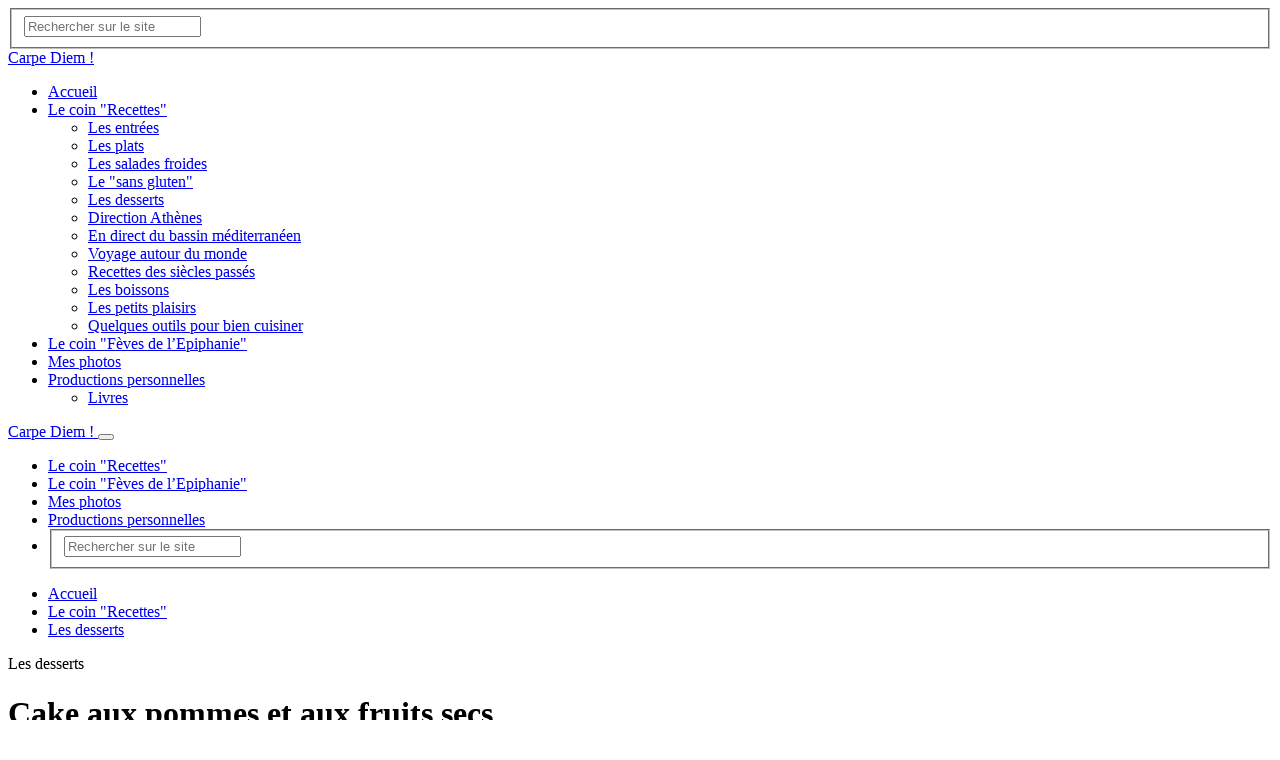

--- FILE ---
content_type: text/html; charset=utf-8
request_url: https://www.brunoparmentier.fr/spip.php?article926
body_size: 4452
content:
<!DOCTYPE html>
<html lang="fr">
<head>
	<meta charset="utf-8">
	<meta http-equiv="imagetoolbar" content="no">
	<meta http-equiv="X-UA-Compatible" content="IE=edge,chrome=1">
	
	 <meta name="robots" content="index, follow, all">
	<meta name="viewport" content="width=device-width, initial-scale=1.0">
	<meta name="apple-mobile-web-app-capable" content="no">
	<meta name="apple-touch-fullscreen" content="yes">
	<meta name="msapplication-tap-highlight" content="no">
	<script>
var mediabox_settings={"auto_detect":true,"ns":"box","tt_img":true,"sel_g":"#documents_portfolio a[type='image\/jpeg'],#documents_portfolio a[type='image\/png'],#documents_portfolio a[type='image\/gif']","sel_c":".mediabox","str_ssStart":"Diaporama","str_ssStop":"Arr\u00eater","str_cur":"{current}\/{total}","str_prev":"Pr\u00e9c\u00e9dent","str_next":"Suivant","str_close":"Fermer","str_loading":"Chargement\u2026","str_petc":"Taper \u2019Echap\u2019 pour fermer","str_dialTitDef":"Boite de dialogue","str_dialTitMed":"Affichage d\u2019un media","splash_url":"","lity":{"skin":"_simple-dark","maxWidth":"90%","maxHeight":"90%","minWidth":"400px","minHeight":"","slideshow_speed":"2500","opacite":"0.9","defaultCaptionState":"expanded"}};
</script>
<!-- insert_head_css -->
<link rel="stylesheet" href="plugins-dist/mediabox/lib/lity/lity.css?1764929670" type="text/css" media="all" />
<link rel="stylesheet" href="plugins-dist/mediabox/lity/css/lity.mediabox.css?1764929670" type="text/css" media="all" />
<link rel="stylesheet" href="plugins-dist/mediabox/lity/skins/_simple-dark/lity.css?1764929670" type="text/css" media="all" /><link rel='stylesheet' type='text/css' media='all' href='plugins-dist/porte_plume/css/barre_outils.css?1764929672' />
<link rel='stylesheet' type='text/css' media='all' href='local/cache-css/cssdyn-css_barre_outils_icones_css-0b734db1.css?1747588235' />

<link rel='stylesheet' type='text/css' media='all' href='plugins/auto/image_responsive/v11.2.2/image_responsive.css'>
<link rel="stylesheet" type="text/css" href="plugins/auto/oembed/v3.4.0/css/oembed.css?1739546278" />

	<link rel="preload" href="plugins/kamakura-1.6.0/css/font/montserrat-v14-latin-regular.woff2" as="font" type="font/woff2" crossorigin="anonymous">
	<link rel="preload" href="plugins/kamakura-1.6.0/css/font/montserrat-v14-latin-900.woff2" as="font" type="font/woff2" crossorigin="anonymous">
	<link rel="stylesheet" href="plugins/kamakura-1.6.0/css/bootstrap.css">
	<link rel="stylesheet" href="plugins/kamakura-1.6.0/css/animate.css">
	<link rel="stylesheet" href="plugins/kamakura-1.6.0/css/all.css">
	<link rel="stylesheet" href="plugins/kamakura-1.6.0/css/style.css">
	
	
<script src="prive/javascript/jquery.js?1764928640" type="text/javascript"></script>

<script src="prive/javascript/jquery.form.js?1764928640" type="text/javascript"></script>

<script src="prive/javascript/jquery.autosave.js?1764928640" type="text/javascript"></script>

<script src="prive/javascript/jquery.placeholder-label.js?1764928640" type="text/javascript"></script>

<script src="prive/javascript/ajaxCallback.js?1764928640" type="text/javascript"></script>

<script src="prive/javascript/js.cookie.js?1764928640" type="text/javascript"></script>
<!-- insert_head -->
<script src="plugins-dist/mediabox/lib/lity/lity.js?1764929670" type="text/javascript"></script>
<script src="plugins-dist/mediabox/lity/js/lity.mediabox.js?1764929670" type="text/javascript"></script>
<script src="plugins-dist/mediabox/javascript/spip.mediabox.js?1764929670" type="text/javascript"></script><script type='text/javascript' src='plugins-dist/porte_plume/javascript/jquery.markitup_pour_spip.js?1764929672'></script>
<script type='text/javascript' src='plugins-dist/porte_plume/javascript/jquery.previsu_spip.js?1764929672'></script>
<script type='text/javascript' src='local/cache-js/jsdyn-javascript_porte_plume_start_js-c12afe49.js?1747588235'></script>
<script>htactif=0;document.createElement('picture'); var image_responsive_retina_hq = 0;</script><script>image_responsive_retina_hq = 1;</script>
<script type='text/javascript' src='plugins/auto/image_responsive/v11.2.2/javascript/rAF.js'></script>
<script type='text/javascript' src='plugins/auto/image_responsive/v11.2.2/javascript/jquery.smartresize.js'></script>
<script type='text/javascript' src='plugins/auto/image_responsive/v11.2.2/javascript/image_responsive.js'></script>
		<script type='text/javascript' src='plugins/auto/image_responsive/v11.2.2/javascript/picturefill.js'></script><link rel="alternate" type="application/json+oembed" href="https://www.brunoparmentier.fr/oembed.api/?format=json&amp;url=https%3A%2F%2Fwww.brunoparmentier.fr%2Fspip.php%3Farticle926" />
	<script src="plugins/kamakura-1.6.0/js/wow.js" type='text/javascript'></script>
	<script src="plugins/kamakura-1.6.0/js/bootstrap.bundle.js" type='text/javascript'></script>
	<script src="plugins/kamakura-1.6.0/js/gui.js" type='text/javascript'></script>
	<link rel="alternate" type="application/rss+xml" title="Syndiquer tout le site" href="spip.php?page=backend">	<title>Cake aux pommes et aux fruits secs - Carpe Diem !</title>
	<meta name="description" content=" Ingr&#233;dients : 4 &#339;ufs 120 g d&#039;huile d&#039;olive 130 g de sucre 250 g de farine 1 sachet de levure 2 belles pommes coup&#233;es en gros (&#8230;) " />
	<link rel="canonical" href="https://www.brunoparmentier.fr/spip.php?article926" />
<!-- Plugin Métas + -->
<!-- Dublin Core -->
<link rel="schema.DC" href="https://purl.org/dc/elements/1.1/" />
<link rel="schema.DCTERMS" href="https://purl.org/dc/terms/" />
<meta name="DC.Format" content="text/html" />
<meta name="DC.Type" content="Text" />
<meta name="DC.Language" content="fr" />
<meta name="DC.Title" lang="fr" content="Cake aux pommes et aux fruits secs &#8211; Carpe Diem !" />
<meta name="DC.Description.Abstract" lang="fr" content="Ingr&#233;dients : 4 &#339;ufs 120 g d&#039;huile d&#039;olive 130 g de sucre 250 g de farine 1 sachet de levure 2 belles pommes coup&#233;es en gros morceaux une poign&#233;e de raisins de Corinthe une dizaine de noix concass&#233;es&#8230;" />
<meta name="DC.Date" content="2022-11-07" />
<meta name="DC.Date.Modified" content="2024-06-05" />
<meta name="DC.Identifier" content="https://www.brunoparmentier.fr/spip.php?article926" />
<meta name="DC.Publisher" content="Carpe Diem !" />
<meta name="DC.Source" content="http://www.brunoparmentier.fr" />

<meta name="DC.Creator" content="Bruno" />





<!-- Open Graph -->
 
<meta property="og:rich_attachment" content="true" />

<meta property="og:site_name" content="Carpe Diem !" />
<meta property="og:type" content="article" />
<meta property="og:title" content="Cake aux pommes et aux fruits secs &#8211; Carpe Diem !" />
<meta property="og:locale" content="fr_FR" />
<meta property="og:url" content="https://www.brunoparmentier.fr/spip.php?article926" />
<meta property="og:description" content="Ingr&#233;dients : 4 &#339;ufs 120 g d&#039;huile d&#039;olive 130 g de sucre 250 g de farine 1 sachet de levure 2 belles pommes coup&#233;es en gros morceaux une poign&#233;e de raisins de Corinthe une dizaine de noix concass&#233;es&#8230;" />

 

<meta property="og:image" content="https://www.brunoparmentier.fr/local/cache-vignettes/L500xH263/51b3319c3b133d45ad79d9a8334426-aabf5.jpg" />
<meta property="og:image:width" content="500" />
<meta property="og:image:height" content="263" />
<meta property="og:image:type" content="image/jpeg" />



<meta property="article:published_time" content="2022-11-07" />
<meta property="article:modified_time" content="2024-06-05" />

<meta property="article:author" content="Bruno" />








<!-- Twitter Card -->
<meta name="twitter:card" content="summary_large_image" />
<meta name="twitter:title" content="Cake aux pommes et aux fruits secs &#8211; Carpe Diem !" />
<meta name="twitter:description" content="Ingr&#233;dients : 4 &#339;ufs 120 g d&#039;huile d&#039;olive 130 g de sucre 250 g de farine 1 sachet de levure 2 belles pommes coup&#233;es en gros morceaux une poign&#233;e de raisins de Corinthe une dizaine de noix concass&#233;es&#8230;" />
<meta name="twitter:dnt" content="on" />
<meta name="twitter:url" content="https://www.brunoparmentier.fr/spip.php?article926" />

<meta name="twitter:image" content="https://www.brunoparmentier.fr/local/cache-vignettes/L500xH250/1d51661d761ba9effdae993e75921b-70bc8.jpg?1754664378" />
</head>

<body>
<!-- header -->
<header role="banner" class="rwd-hidden" id="top">
	 
	<!-- header-search -->
	<div class="header-search">
		<form action="spip.php?page=recherche" method="get" class="search-form">
	<fieldset>
		<input name="page" value="recherche" type="hidden"
>
		<input type="hidden" name="lang" value="fr" />
		<input name="page" value="recherche" type="hidden"/>
		<input type="search" class="span search" placeholder="Rechercher sur le site" accesskey="4" name="recherche" id="recherche" >
		<!-- <input type="submit" class="search-submit" value="OK" />-->
		<input type="image" class="search-submit" src="plugins/kamakura-1.6.0/img/search.svg" alt="" />
	</fieldset>
 </form>		<a class="header-search-ux header-search-untrigger"><i class="fas fa-times"></i></a>
	</div>


	<!-- header-inner -->
	<div class="container">
		<div class="header-inner">
			<!-- header-col-2 -->
			<div class="header-col-2">
				 <div class="header-lang">
					<a class="header-search-ux header-search-trigger"><i class="fas fa-search"></i></a>
				</div>
				<div class="header-title"><a href="http://www.brunoparmentier.fr">Carpe Diem&nbsp;!</a></div>
				<div class="header-baseline"><span></span></div>
			</div>
		 </div>
	</div>
	<!-- #header-inner -->

	<!-- nav-wrapper -->
	<div class="nav-wrapper">
		<div class="container">
			<div class="nav-inner">
				
				<ul class="nav nav-primary">
					 <li class="nav-item nav-item-desktop"><a href="http://www.brunoparmentier.fr" class="nav-link">Accueil</a></li>
					
					 
						<li class="nav-item nav-item-desktop">
							<a href="spip.php?rubrique249" class="nav-link on">Le coin "Recettes"</a>
							<ul class="nav-item-ssmenu">
	
		<li class="nav-item-ssmenu-item"><a href="spip.php?rubrique250" class="nav-link">Les entrées</a></li>
	
		<li class="nav-item-ssmenu-item"><a href="spip.php?rubrique251" class="nav-link">Les plats</a></li>
	
		<li class="nav-item-ssmenu-item"><a href="spip.php?rubrique264" class="nav-link">Les salades froides</a></li>
	
		<li class="nav-item-ssmenu-item"><a href="spip.php?rubrique266" class="nav-link">Le "sans gluten"</a></li>
	
		<li class="nav-item-ssmenu-item"><a href="spip.php?rubrique252" class="nav-link">Les desserts</a></li>
	
		<li class="nav-item-ssmenu-item"><a href="spip.php?rubrique253" class="nav-link">Direction Athènes</a></li>
	
		<li class="nav-item-ssmenu-item"><a href="spip.php?rubrique254" class="nav-link">En direct du bassin méditerranéen</a></li>
	
		<li class="nav-item-ssmenu-item"><a href="spip.php?rubrique271" class="nav-link">Voyage autour du monde</a></li>
	
		<li class="nav-item-ssmenu-item"><a href="spip.php?rubrique265" class="nav-link">Recettes des siècles passés</a></li>
	
		<li class="nav-item-ssmenu-item"><a href="spip.php?rubrique255" class="nav-link">Les boissons</a></li>
	
		<li class="nav-item-ssmenu-item"><a href="spip.php?rubrique257" class="nav-link">Les petits plaisirs</a></li>
	
		<li class="nav-item-ssmenu-item"><a href="spip.php?rubrique259" class="nav-link">Quelques outils pour bien cuisiner</a></li>
	
	</ul>						</li>
					
					 
						<li class="nav-item nav-item-desktop">
							<a href="spip.php?rubrique258" class="nav-link">Le coin "Fèves de l&#8217;Epiphanie"</a>
													</li>
					
					 
						<li class="nav-item nav-item-desktop">
							<a href="spip.php?rubrique272" class="nav-link">Mes photos</a>
													</li>
					
					 
						<li class="nav-item nav-item-desktop">
							<a href="spip.php?rubrique6" class="nav-link">Productions personnelles</a>
							<ul class="nav-item-ssmenu">
	
		<li class="nav-item-ssmenu-item"><a href="spip.php?rubrique4" class="nav-link">Livres</a></li>
	
	</ul>						</li>
					
				</ul>

				
				<ul class="nav nav-secondary">
					
					
					
					
					
					
					
					
					
				</ul>
			</div>
		</div>
	</div>
	<!-- #nav-wrapper -->


</header>
<!-- #header -->


<!-- header responsive (fixed navbar) -->
<nav class="navbar navbar-expand-lg navbar-dark fixed-top rwd-show">
	<a class="navbar-brand" href="http://www.brunoparmentier.fr">
		Carpe Diem&nbsp;!
	</a>
	<button class="navbar-toggler" type="button" data-toggle="collapse" data-target="#navbarCollapse" aria-controls="navbarCollapse" aria-expanded="false" aria-label="Toggle navigation">
		<span class="navbar-toggler-icon"></span>
	</button>
	<div class="collapse navbar-collapse" id="navbarCollapse">
		<ul class="navbar-nav mr-auto">
			
			<li class="nav-item"><a href="spip.php?rubrique249" class="nav-link on">Le coin "Recettes"</a></li>
			
			<li class="nav-item"><a href="spip.php?rubrique258" class="nav-link">Le coin "Fèves de l&#8217;Epiphanie"</a></li>
			
			<li class="nav-item"><a href="spip.php?rubrique272" class="nav-link">Mes photos</a></li>
			
			<li class="nav-item"><a href="spip.php?rubrique6" class="nav-link">Productions personnelles</a></li>
			
			 <li class="nav-item nav-item-search"><form action="spip.php?page=recherche" method="get" class="search-form">
	<fieldset>
		<input name="page" value="recherche" type="hidden"
>
		<input type="hidden" name="lang" value="fr" />
		<input name="page" value="recherche" type="hidden"/>
		<input type="search" class="span search" placeholder="Rechercher sur le site" accesskey="4" name="recherche" id="recherche" >
		<!-- <input type="submit" class="search-submit" value="OK" />-->
		<input type="image" class="search-submit" src="plugins/kamakura-1.6.0/img/search.svg" alt="" />
	</fieldset>
 </form></li>
		</ul>
	</div>
</nav>
<!-- header responsive --><!-- content :header  -->
<div class="bg-gray content-header-wrapper">
	<div class="content container">

		<div class="row">

			<!-- ariane -->
			<div class="col-md-12">
				<div class="ariane">
					<ul>
						<li class="home"><a href="http://www.brunoparmentier.fr">Accueil</a>  <span><i class="fas fa-caret-right"></i></span></li>
						<li><a href="spip.php?rubrique249">Le coin "Recettes"</a> <span><i class="fas fa-caret-right"></i></span></li><li  class="on"><a href="spip.php?rubrique252">Les desserts</a></li>
					</ul>
				</div>
			</div>

			<!-- article-header -->
			<div class="col-md-10 offset-md-1">
				<div class="article-header">
					
					
					 
						 
							<div class="article-event-date">Les desserts</div>
						
					
					
					<h1 class="article-h1 crayon article-titre-926 ">Cake aux pommes et aux fruits secs</h1>
					
					
				</div>
			</div>

		</div>
	</div>
</div>
<!-- #content :header  -->

<!-- content :main  -->
<div class="bg-white">
	<div class="content container">
		<div class="row">

 			<!-- article-body -->
			<div class="col-md-10 offset-md-1">
				<div class="article-body">
					<div class="article-logo"><img
	src="local/cache-vignettes/L500xH375/arton926-ef74c.jpg?1754664377" class='no-logo' width='500' height='375' alt='Cake aux pommes et aux fruits secs' /></div>
					
					<div class="crayon article-texte-926 article-texte"><p><strong>Ingrédients&nbsp;: </strong></p>
<ul class="spip" role="list"><li> 4 œufs</li><li> 120 g d’huile d&#8217;olive</li><li> 130 g de sucre</li><li> 250 g de farine</li><li> 1 sachet de levure</li><li> 2 belles pommes coupées en gros morceaux</li><li> une poignée de raisins de Corinthe</li><li> une dizaine de noix concassées</li><li> 6 figues sèches</li><li> une poignées de noisettes</li><li> 1 cc bombée de cannelle</li><li> 1 cc de gingembre</li><li> 1/4 cc de muscade</li></ul>
<p><strong>Préparation&nbsp;: </strong></p>
<p>Préchauffez votre four à 200&#176;.</p>
<p>Dans un saladier, battez les œufs entiers avec le sucre jusqu’à ce que le mélange triple de volume et blanchisse.<br class='autobr' />
Incorporez l&#8217;huile et continuez de battre.<br class='autobr' />
Ajoutez  progressivement la farine et la levure. Attention aux grumeaux&nbsp;!</p>
<p>Mélangez les épices, les noix, les raisins et les noisettes. Coupez les figues en petits morceaux et ajoutez-les, ainsi que les pommes, au mélange.</p>
<p>Versez le tout dans un moule à cake beurré et fariné. Laissez cuire 50 min à 1 heure. Laissez refroidir avant de démouler.</p></div>
					
					

					
					

					


					
					


				</div>
				<!-- #article-body -->
			</div>
			<!-- #content-main -->

		</div>
	</div>
</div>
<!-- #content -->




<!-- content :ps  -->

<!-- #content :ps  --><!-- footer -->
<footer class="footer">
	<div class="container">
		<div class="go-top">
			<a href="#top"><img src="plugins/kamakura-1.6.0/img/but-top.png" alt="haut de page" width="50" height="50" /></a>
		</div>

		<!-- footer-row-1 -->
		<div class="row footer-row-1">
			<div class="col-lg-3 footer-logo">
				

				
			</div>


			<div class="col-lg-6 footer-adresse">
				<div class="footer-adresse-inner crayon meta-valeur-kamakura__footer_adresse "><p>© Bruno Parmentier - 1998-2025</p></div>
			</div>

			<div class="col-lg-3 footer-contact">
				
			</div>
		</div>
		<!-- #footer-row-1 -->


		<!-- footer-row-2 -->
		<div class="row footer-row-2">
			<div class="col-lg-12">
				<div class="footer-copyright">
					
				</div>
			</div>

		</div>
		<!-- #footer-row-2 -->


	</div>
</footer>
<!-- #footer --></body>
</html>